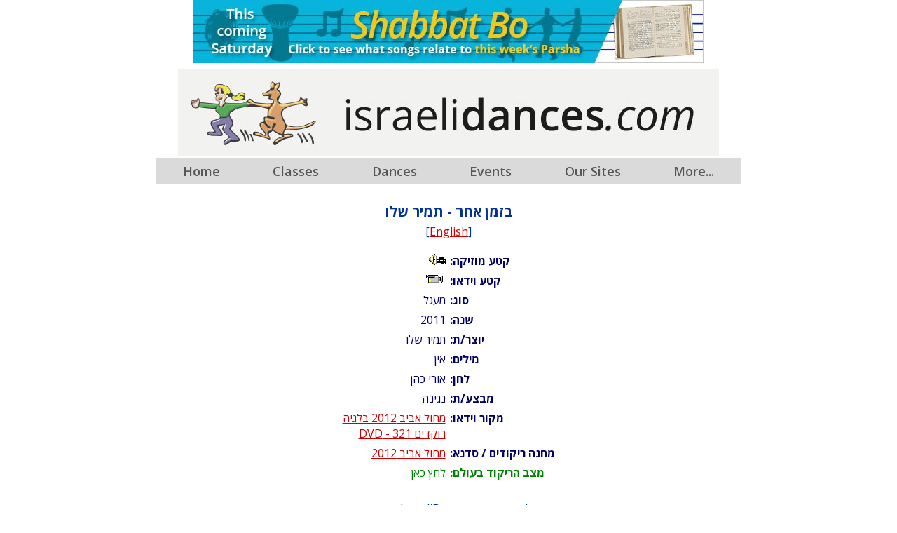

--- FILE ---
content_type: text/html
request_url: https://israelidances.com/heb_dance_details.asp?DanceID=6896
body_size: 7100
content:


<!DOCTYPE html>
<html>
<head>
<meta http-equiv="Content-Type" content="text/html; charset=windows-1255" />
<title>בזמן אחר - תמיר שלו</title>
<meta http-equiv="Content-Language" content="he" />
<link href="https://fonts.googleapis.com/css?family=Open+Sans:400italic,700italic,400,600,700" rel="stylesheet" type="text/css" />
<style type="text/css">
<!--
body {font-family: "Open Sans", Arial; color: #003399; background-color: #ffffff; margin:0; padding:0;}
td {font-size: 16px; font-family: "Open Sans", Arial; color: #003399;}
.fieldname {font-size: 16px; font-family: "Open Sans", Arial; color: #000066; font-weight: bold; text-align: left;}
h2 {color: #003399; font-family: "Open Sans", Arial; font-size: 20px; text-align: center; font-weight: bold;}
a, a:visited {font-family: "Open Sans", Arial; color:#cc0000; text-decoration:underline;}
a:hover {color:#cc0000; text-decoration:none;}
.normaltext {color: #000066; font-family: "Open Sans", Arial; font-size: 16px;}
-->
</style>
<link href="idmenu/centered-dropdown-menus.css" rel="stylesheet" type="text/css" media="screen" />	 
</head>
<body>

<table border="0" cellpadding="0" cellspacing="0" style="width:100%; margin:auto;"><tr><td style="text-align:center">
<iframe src="https://www.jewishaustralia.com/banner_id.asp?Page=dance_details" width="728" height="90" scrolling="no" frameborder="0" marginheight="0" marginwidth="0" vspace="0" hspace="0" name="banner"></iframe>
</td></tr></table>

<!--
http://matthewjamestaylor.com/blog/centered-dropdown-menus
-->

<table style="margin:auto;">
<tr><td><a href="https://www.israelidances.com/"><img src="idmenu/idbanner.jpg" width="772" height="124" alt="" style="border-width:0; vertical-align:middle;" /></a></td></tr>
</table>

<table cellpadding="0" cellspacing="0" style="width:900px; margin:auto;">
<tr><td style="text-align:center; vertical-align:top;">

<div id="centeredmenu">
<ul>
<li><a href="https://www.israelidances.com/">Home</a></li>

<li><a href="javascript:void(0)">Classes</a>
<ul>
<li><a href="https://www.israelidances.com/idaaus.asp">Classes Australia</a></li>
<li><a href="https://www.jewishaustralia.com/dance-sessions-world.asp">Classes by Country</a></li>
<li><a href="https://www.israelidances.com/worldclasses.asp">Classes Worldwide</a></li>
<li><a href="https://www.israelidances.com/addyourdancesession.asp">Add Your Dance Session</a></li>
</ul>
</li>

<li><a href="javascript:void(0)">Dances</a>
<ul>
<li><a href="https://www.israelidances.com/favourite_dances.asp">* My Favourite Dances *</a></li>
<li><a href="https://www.israelidances.com/choreographers.asp">Choreographers</a></li>
<li><a href="search.asp">Dance Search English</a></li>
<li><a href="heb_search.asp">Dance Search Hebrew</a></li>
<li><a href="search.asp?S=A&PageNo=1&ChineseName=Yes">Dance Search Chinese</a></li>
<li><a href="search.asp?S=A&PageNo=1&ChineseName=Yes">&#25628;&#26597;&#20013;&#25991;&#21517;&#31281;&#30340;&#33310;&#36424;</a></li>   
<li><a href="https://www.israelidances.com/teachers_dances.asp">Dances Taught Worldwide</a></li>
</ul>
</li>

<li><a href="javascript:void(0)">Events</a>
<ul>
<li><a href="https://www.israelidances.com/dancecamps.asp">Dance Camps worldwide</a></li>
<li><a href="https://www.jewishworldlife.com/danceevents.asp">Dance Events</a></li>
<li><a href="https://www.jewishworldlife.com/addyourevent.asp" target="_blank">Add Your Dance Event</a></li>
</ul>
</li>

<li><a href="javascript:void(0)">Our Sites</a>
<ul>
<li><a href="https://www.hebrewsongs.com/song-nirkodlashalom.htm" target="_blank">Dance for Peace</a></li>
<li><a href="https://www.hebrewsongs.com/" target="_blank">Hebrew Songs</a></li>
<li><a href="https://www.israelidances.com/jerusalem/jerusalem.html" target="_blank">Jerusalem of Gold</a></li>
<li><a href="https://www.jewishaustralia.com/" target="_blank">Jewish Australia</a></li>
<li><a href="https://www.jewishworldlife.com/" target="_blank">Jewish World Life</a></li>
<li><a href="https://www.hebrewsongs.com/song-nirkodlashalom.htm" target="_blank">Nirkod Lashalom</a></li>
<li><a href="https://www.hebrewsongs.com/YSO/" target="_blank">Yiddish Songs Online</a></li>
</ul>
</li>

<li><a href="javascript:void(0)">More...</a>
<ul class="last">
<li><a href="https://www.israelidances.com/creating-the-dance-contents.asp" target="_blank">Creating the Dance</a></li>
<li><a href="https://www.hebrewsongs.com/song-nirkodlashalom.htm" target="_blank">Dance for Peace</a></li>
<li><a href="https://www.israelidances.com/books-treasures.htm" target="_blank">Dance books - treasures</a></li>
<li><a href="https://www.israelidances.com/find-by-name.asp" target="_blank">Find people</a></li>
<li><a href="https://www.israelidances.com/Hora-originsofthedance.asp" target="_blank">'Hora' History</a></li>
<li><a href="https://www.israelidances.com/karmiel-dance-competition.asp" target="_blank">Karmiel Competition winners</a></li>
<li><a href="https://www.israelidances.com/linedances.htm" target="_blank">Line Dances</a></li>
<li><a href="https://www.israelidances.com/mayimmayim.asp" target="_blank">Mayim Mayim</a></li>
<li><a href="https://www.israelidances.com/horaagadati.asp">Hora Agadati</a> </li>
<li><a href="https://www.facebook.com/JewishWorldLife" target="_blank">Facebook</a> </li>
<li><a href="https://www.jewishaustralia.com/shop/" target="_blank">Our Shop</a> </li>
</ul></li>

</ul>
</div>
<!--[if lt IE 7]><script type="text/javascript" src="idmenu/iehoverfix.js"></script><![endif]-->
</td></tr>
</table>

<table border="0" cellpadding="10" cellspacing="0" style="margin:auto;">
<tr><td dir="rtl">
    
    
    <h2>בזמן אחר - תמיר שלו<br /><span style="font-size:12pt; font-weight:normal;">[<a href="dance_details.asp?DanceID=6896">English</a>]</span></h2>     
    
    
    
    
    


    <table width="100%" cellpadding="3" cellspacing="0" border="0" dir="rtl">
	
	    		
	    <tr style="vertical-align:top;">
	    <td width="150" class="fieldname" style="white-space:nowrap;"><b><span class="fieldname" lang="he" dir="rtl">קטע מוזיקה:</span></b></td>		    
	    <td class="normaltext" style="text-align:right;"><a class="search" href="https://www.hebrewsongs.com/mp3/Bezmam-Acher-C-Tamir-Shalev-2011-Instrumental.mp3" target="_blank"><img src="audio.gif" border="0" alt="לחץ לקטע מוזיקה" title="לחץ לקטע מוזיקה" /></a></td>
	    </tr>		
	    		
	    <tr style="vertical-align:top;">
	    <td class="fieldname" style="width:150px; white-space:nowrap; text-align:left;" dir="ltr"><b><span class="fieldname" lang="he" dir="rtl">קטע וידאו:</span></b></td>		    
	    <td class="normaltext" style="text-align:right;"><a class="search" href="https://drive.google.com/open?id=1N7WrBTS-stv2UX2Y-qRG28UnznSXK2-I" target="_blank"><img src="video.gif" border="0" alt="לחץ לקטע וידאו" title="לחץ לקטע וידאו" /></a></td>
	    </tr>		
	




    <tr style="vertical-align:top;">
    <td class="fieldname" style="width:150px; white-space:nowrap; text-align:left;" dir="ltr"><b><span class="fieldname" lang="he" dir="rtl">סוג:</span></b></td>
    <td class="normaltext" style="text-align:right; white-space:nowrap;" dir="ltr"><span lang="he" dir="rtl">
   מעגל&nbsp;
    </span></td>
    </tr>
    
	
	
    <tr style="vertical-align:top;">
    <td class="fieldname" style="width:150px; white-space:nowrap; text-align:left;" dir="ltr"><b><span class="fieldname" lang="he" dir="rtl">שנה:</span></b></td>
    <td class="normaltext" style="text-align:right;">2011</td>
    </tr>
    
    <tr style="vertical-align:top;">
    <td class="fieldname" style="width:150px; white-space:nowrap; text-align:left;" dir="ltr"><b><span class="fieldname" lang="he" dir="rtl">יוצר/ת:</span></b></td>
    <td class="normaltext" style="text-align:right;">תמיר שלו</td>
	</tr>
	






    <tr style="vertical-align:top;">
    <td class="fieldname" style="width:150px; white-space:nowrap; text-align:left;" dir="ltr"><b><span class="fieldname" lang="he" dir="rtl">מילים:</span></b></td>
    <td class="normaltext" style="text-align:right;">אין</td>
    </tr>
    




    <tr style="vertical-align:top;">
    <td class="fieldname" style="width:150px; white-space:nowrap; text-align:left;" dir="ltr"><b><span class="fieldname" lang="he" dir="rtl">לחן:</span></b></td>    
    <td class="normaltext" style="text-align:right;">אורי כהן</td>
    </tr>
    




    <tr style="vertical-align:top;">    
    <td class="fieldname" style="width:150px; white-space:nowrap; text-align:left;" dir="ltr"><b><span class="fieldname" lang="he" dir="rtl">מבצע/ת:</span></b></td>    
    <td class="normaltext" style="text-align:right;">נגינה</td>
    </tr>
  




    <tr style="vertical-align:top;">    
    <td class="fieldname" style="width:150px; white-space:nowrap; text-align:left;" dir="ltr"><b><span class="fieldname" lang="he" dir="rtl">מקור וידאו:</span></b></td>
    <td class="normaltext" style="text-align:right;">
	<a href="heb_search.asp?S=A&PageNo=1&VideoSourceAbb=MA12" target="_blank">מחול אביב 2012 בלגיה</a><br /><a href="heb_search.asp?S=A&PageNo=1&VideoSourceAbb=R321\" target="_blank">רוקדים 321 - DVD</a><br />
	</td>
    </tr>
    
    
	        <tr style="vertical-align:top;">
	        <td class="fieldname" style="width:150px; white-space:nowrap; text-align:left;" dir="ltr"><b><span class="fieldname" lang="he" dir="rtl">מחנה ריקודים / סדנא:</span></b></td>
	        <td class="normaltext" style="text-align:right;">
	        <a href="heb_search.asp?S=A&PageNo=1&CampSourceAbb=MA12" target="_blank">מחול אביב 2012</a><br /></td></tr>




































        














    <tr style="vertical-align:top;">
    <td class="fieldname" style="width:150px; white-space:nowrap; text-align:left;" dir="ltr"><b><span class="fieldname" lang="he" dir="rtl" style="color: Green; white-space:nowrap;">מצב הריקוד בעולם:</span></b></td>	
	<td class="normaltext" style="text-align:right;"><a href=" https://www.israelidances.com/teachers_dances.asp" target="_blank" style="color:Green;">לחץ כאן</a></td>
	</tr>

    </table>




</td>
</tr>
</table>

<table border="0" cellpadding="10" cellspacing="0" style="width:100%; margin:auto;"><tr><td style="text-align:center;">

<table border="0" cellspacing="3" cellpadding="3" dir="rtl" style="margin:auto;">
<tr>
<td style="text-align:right;">מידע זה הינו קניין של האתר IsraeliDances.com <br />
בבעלות מלאה של Sam Lipski Associates Pty Ltd<br />
שהינה חברת הפצה של מדיה במלבורן אוסטרליה ומוגן על ידי זכויות יוצרים.<br />
<b> כל שימוש במידע מחייב ציון מפורש של כתובת אתר המקור 
<br />
 <a href="https://www.israelidances.com" target="_blank">www.israelidances.com</a>&nbsp;
</b></td>
</tr>
<tr><td>&nbsp;</td></tr>
<tr><td style="text-align:right;"><a href="mailto:jsidx@hotmail.com;publisher@israelidances.com"><b>לבירורים אודות מאגר הנתונים לחץ כאן</b></a></td></tr>
<tr><td style="text-align:right;">מוציאה לאור של האתר:
<a class="search" href="mailto:publisher@israelidances.com?subject=Israeli%20Dances.com">אורה לוין ליפסקי</a>
</td></tr>
<tr><td style="text-align:right;">זכויות מאגר הנתונים &copy; 2026-1996 הנן של 
<a class="search" href="mailto:jsidx@hotmail.com;publisher@israelidances.com?subject=Israeli%20Dances.com">Jack Steel</a>
</td></tr>
<tr><td style="text-align:right; white-space:nowrap;">אחסון מאגר הנתונים באתר וקונספט על ידי <a href="http://www.imageworks.com.au" target="_blank">Martin Splitter - ImageWorks</a></td></tr>
<tr><td style="text-align:right; white-space:nowrap;">מנוע החיפוש מוגן בזכויות יוצרים &copy; 2026-2002
בבעלות 
אלי שילה
</td></tr>
<tr><td>&nbsp;</td></tr>
</table>

</td></tr></table>


</body>
</html>

--- FILE ---
content_type: text/html
request_url: https://www.jewishaustralia.com/banner_id.asp?Page=dance_details
body_size: 942
content:

<html><head>
<meta http-equiv="Content-Type" content="text/html; charset=iso-8859-1" />
<title>Rotating Ad Banner</title>
<script type="text/javascript">
    var theCountry 
    function jsonpCallback(data) {
        theCountry = data.address.country;
        if(theCountry == undefined)
            theCountry = "Unknown";       
    }
</script>
<!-- <script src="http://api.wipmania.com/jsonp?callback=jsonpCallback" type="text/javascript"></script> -->
<script src="bannerad3.js" type="text/javascript"></script>









</head>
<body style="margin:0; padding:0;">
<table border="0" cellpadding="0" cellspacing="0" style="width:100%"><tr><td style="text-align:center;">
<script type="text/javascript">
    <!--
    // Banner Ad Rotater v3.02
    // Author: Anarchos > anarchos3@hotmail.com > http://anarchos.xs.mw/bannerad.phtml
    // Courtesy of SimplytheBest.net - http://simplythebest.net/scripts/
    // Web Page - http://simplythebest.net/scripts/DHTML_scripts/javascripts/javascript_131.html
    
    myAd = new Banner( 5, 728, 90, "Please visit our sponsor.", 1, 0 );
    myAd.Ad( "https://www.jewishaustralia.com/Ads/141.jpg", "banner_click.asp?AdBannerID=141&Website=ID&Page=dance_details&Country=" + escape(theCountry), "_blank", "Visit our sponsor" );
    myAd.Ad( "https://www.jewishaustralia.com/Ads/177.jpg", "banner_click.asp?AdBannerID=177&Website=ID&Page=dance_details&Country=" + escape(theCountry), "_blank", "Visit our sponsor" );
    myAd.Ad( "https://www.jewishaustralia.com/Ads/225.jpg", "banner_click.asp?AdBannerID=225&Website=ID&Page=dance_details&Country=" + escape(theCountry), "_blank", "Visit our sponsor" );
    myAd.Ad( "https://www.jewishaustralia.com/Ads/151.jpg", "banner_click.asp?AdBannerID=151&Website=ID&Page=dance_details&Country=" + escape(theCountry), "_blank", "Visit our sponsor" );
    myAd.Ad( "https://www.jewishaustralia.com/Ads/3.jpg", "banner_click.asp?AdBannerID=3&Website=ID&Page=dance_details&Country=" + escape(theCountry), "_blank", "Visit our sponsor" );
    myAd.Ad( "https://www.jewishaustralia.com/Ads/220.jpg", "banner_click.asp?AdBannerID=220&Website=ID&Page=dance_details&Country=" + escape(theCountry), "_blank", "Visit our sponsor" );
    myAd.output();
    // -->
</script>
</td></tr></table> 

</body></html>
